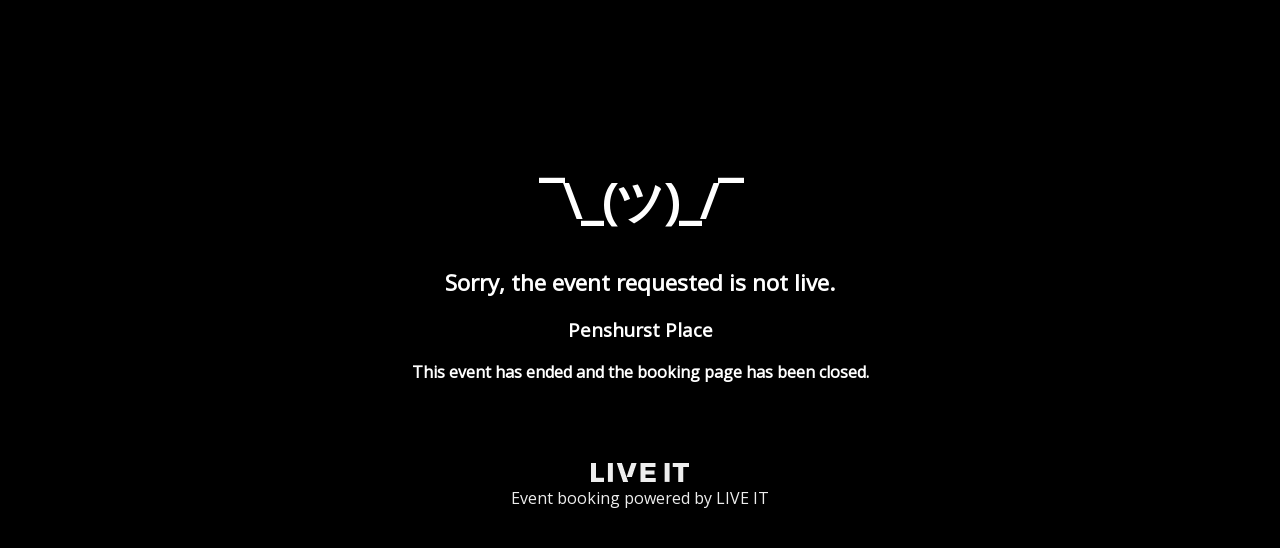

--- FILE ---
content_type: text/html; charset=utf-8
request_url: https://event.bookitbee.com/18229/penshurst-place
body_size: 872
content:
<!doctype html>
<html lang="en">
    <head>
        <meta charset="utf-8">
        <title>Event not found</title>
        <meta name="viewport" content="width=device-width, initial-scale=1">
        <link href="https://fonts.googleapis.com/css?family=Open+Sans" rel="stylesheet">
        <style>
            body {
                background-color: #000;
                font: 16px "open sans", helvetica, arial, sans-serif;
                text-align: center;
                padding: 10% 20px 20px 20px;
                color: #fff;
            }
            h1 { font-size: 3em; }
            h2 { font-size: 1.4em; }
            footer { margin: 5em 0 0 0; }
            a { color: #eee; text-decoration: none; }
            a:hover { color: #999; text-decoration: none; }
            p { margin: 0; }
            svg {
                width: 100px;
                height: 19px;
                fill: #eee;
            }
        </style>
    </head>
    <body>
        <h1>¯\_(ツ)_/¯</h1>
        <h2>Sorry, the event requested is not live.</h2>
        <h3>Penshurst Place</h3>
        
            <p><b>This event has ended and the booking page has been closed.</b></p>
        

        <footer>
            <div class="container">
                <div class="body">
                    <a href="http://www.liveit.io/">
                        <svg xmlns="http://www.w3.org/2000/svg" viewBox="0 0 336.46 65.28">
                            <g>
                                <polygon  points="88.52 0 106.06 0 127.7 64.93 110.16 64.93 88.52 0" />
                                <polygon points="156.53 0 138.48 0 122.23 48.47 140.28 48.47 156.53 0" />
                                <path d="M16.95,0V50.48H44.46V64.93H0V0Z" />
                                <path d="M75,0V64.93H58V0Z" />
                                <path d="M221.33.35V13.88H187.06V26H218V39.44l-30.93.09V51.76h35.2V65.28H170.11V.35Z" />
                                <path d="M269.84,0V64.93H252.89V0Z" />
                                <path d="M336.46,0V14H317V64.93H300.06V14H280.8V0Z" />
                            </g>
                        </svg>
                    </a>
                    <p><a href="http://www.liveit.io/">Event booking powered by LIVE IT</a></p>
                </div>
            </div>
        </footer>
    </body>
</html>
